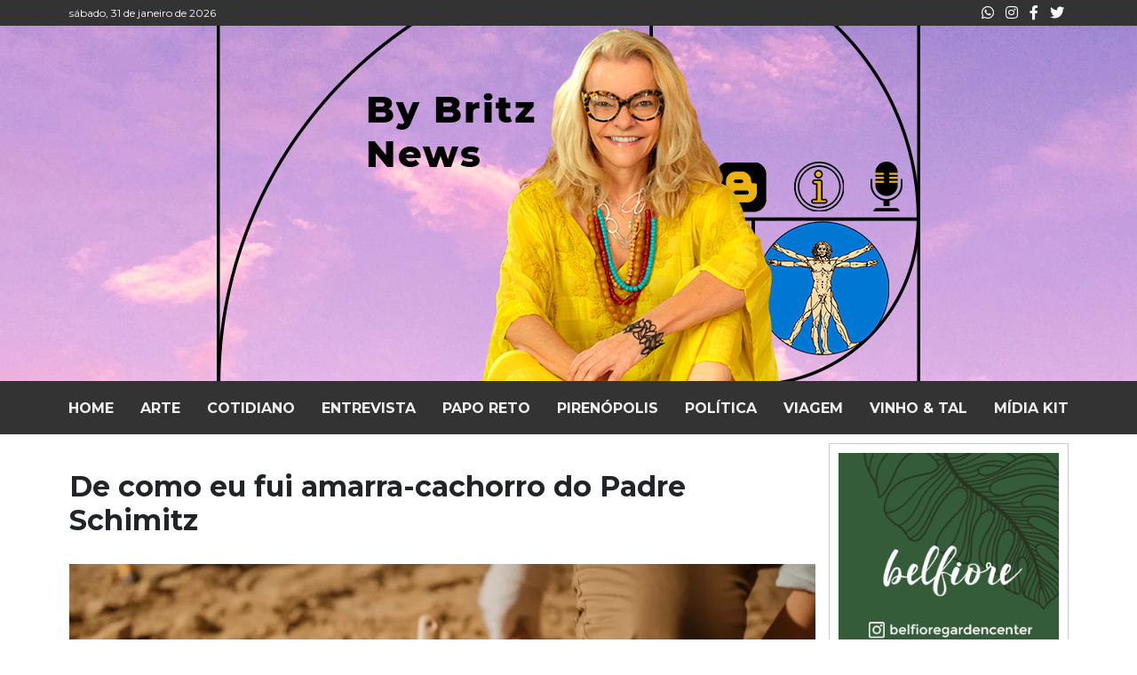

--- FILE ---
content_type: text/html; charset=UTF-8
request_url: https://bybritznews.com.br/de-como-eu-fui-amarra-cachorro-do-padre-schimitz/
body_size: 14947
content:
<!DOCTYPE html>
<html lang="pt-br">
	<head>
		<meta name="viewport" content="width=device-width, initial-scale=1, shrink-to-fit=no">
		<meta charset="UTF-8">
		<title>De como eu fui amarra-cachorro do Padre Schimitz &#8211; By Britz News</title>
<meta name='robots' content='max-image-preview:large' />
	<style>img:is([sizes="auto" i], [sizes^="auto," i]) { contain-intrinsic-size: 3000px 1500px }</style>
	<link rel='dns-prefetch' href='//code.jquery.com' />
<link rel='dns-prefetch' href='//cdn.jsdelivr.net' />
<link rel='dns-prefetch' href='//www.googletagmanager.com' />
<link rel='dns-prefetch' href='//stats.wp.com' />
<link rel='dns-prefetch' href='//fonts.googleapis.com' />
<link rel='dns-prefetch' href='//cdnjs.cloudflare.com' />
<link rel='dns-prefetch' href='//jetpack.wordpress.com' />
<link rel='dns-prefetch' href='//s0.wp.com' />
<link rel='dns-prefetch' href='//public-api.wordpress.com' />
<link rel='dns-prefetch' href='//0.gravatar.com' />
<link rel='dns-prefetch' href='//1.gravatar.com' />
<link rel='dns-prefetch' href='//2.gravatar.com' />
<link rel='dns-prefetch' href='//widgets.wp.com' />
<link rel='preconnect' href='//i0.wp.com' />
<link rel='preconnect' href='//c0.wp.com' />
<link rel="alternate" type="application/rss+xml" title="Feed de comentários para By Britz News &raquo; De como eu fui amarra-cachorro do Padre Schimitz" href="https://bybritznews.com.br/de-como-eu-fui-amarra-cachorro-do-padre-schimitz/feed/" />
<meta property="og:title" content="De como eu fui amarra-cachorro do Padre Schimitz"/><meta property="og:type" content="article"/><meta property="og:url" content="https://bybritznews.com.br/de-como-eu-fui-amarra-cachorro-do-padre-schimitz/"/><meta property="og:site_name" content="By Britz News"/><meta property="og:image" content="https://i0.wp.com/bybritznews.com.br/wp-content/uploads/2023/07/padre.jpg?fit=300%2C214&amp;ssl=1"/>

<link rel='stylesheet' id='jetpack_related-posts-css' href='https://c0.wp.com/p/jetpack/15.2/modules/related-posts/related-posts.css' type='text/css' media='all' />
<style id='classic-theme-styles-inline-css' type='text/css'>
/*! This file is auto-generated */
.wp-block-button__link{color:#fff;background-color:#32373c;border-radius:9999px;box-shadow:none;text-decoration:none;padding:calc(.667em + 2px) calc(1.333em + 2px);font-size:1.125em}.wp-block-file__button{background:#32373c;color:#fff;text-decoration:none}
</style>
<link rel='stylesheet' id='mediaelement-css' href='https://c0.wp.com/c/6.8.3/wp-includes/js/mediaelement/mediaelementplayer-legacy.min.css' type='text/css' media='all' />
<link rel='stylesheet' id='wp-mediaelement-css' href='https://c0.wp.com/c/6.8.3/wp-includes/js/mediaelement/wp-mediaelement.min.css' type='text/css' media='all' />
<style id='jetpack-sharing-buttons-style-inline-css' type='text/css'>
.jetpack-sharing-buttons__services-list{display:flex;flex-direction:row;flex-wrap:wrap;gap:0;list-style-type:none;margin:5px;padding:0}.jetpack-sharing-buttons__services-list.has-small-icon-size{font-size:12px}.jetpack-sharing-buttons__services-list.has-normal-icon-size{font-size:16px}.jetpack-sharing-buttons__services-list.has-large-icon-size{font-size:24px}.jetpack-sharing-buttons__services-list.has-huge-icon-size{font-size:36px}@media print{.jetpack-sharing-buttons__services-list{display:none!important}}.editor-styles-wrapper .wp-block-jetpack-sharing-buttons{gap:0;padding-inline-start:0}ul.jetpack-sharing-buttons__services-list.has-background{padding:1.25em 2.375em}
</style>
<style id='global-styles-inline-css' type='text/css'>
:root{--wp--preset--aspect-ratio--square: 1;--wp--preset--aspect-ratio--4-3: 4/3;--wp--preset--aspect-ratio--3-4: 3/4;--wp--preset--aspect-ratio--3-2: 3/2;--wp--preset--aspect-ratio--2-3: 2/3;--wp--preset--aspect-ratio--16-9: 16/9;--wp--preset--aspect-ratio--9-16: 9/16;--wp--preset--color--black: #000000;--wp--preset--color--cyan-bluish-gray: #abb8c3;--wp--preset--color--white: #ffffff;--wp--preset--color--pale-pink: #f78da7;--wp--preset--color--vivid-red: #cf2e2e;--wp--preset--color--luminous-vivid-orange: #ff6900;--wp--preset--color--luminous-vivid-amber: #fcb900;--wp--preset--color--light-green-cyan: #7bdcb5;--wp--preset--color--vivid-green-cyan: #00d084;--wp--preset--color--pale-cyan-blue: #8ed1fc;--wp--preset--color--vivid-cyan-blue: #0693e3;--wp--preset--color--vivid-purple: #9b51e0;--wp--preset--gradient--vivid-cyan-blue-to-vivid-purple: linear-gradient(135deg,rgba(6,147,227,1) 0%,rgb(155,81,224) 100%);--wp--preset--gradient--light-green-cyan-to-vivid-green-cyan: linear-gradient(135deg,rgb(122,220,180) 0%,rgb(0,208,130) 100%);--wp--preset--gradient--luminous-vivid-amber-to-luminous-vivid-orange: linear-gradient(135deg,rgba(252,185,0,1) 0%,rgba(255,105,0,1) 100%);--wp--preset--gradient--luminous-vivid-orange-to-vivid-red: linear-gradient(135deg,rgba(255,105,0,1) 0%,rgb(207,46,46) 100%);--wp--preset--gradient--very-light-gray-to-cyan-bluish-gray: linear-gradient(135deg,rgb(238,238,238) 0%,rgb(169,184,195) 100%);--wp--preset--gradient--cool-to-warm-spectrum: linear-gradient(135deg,rgb(74,234,220) 0%,rgb(151,120,209) 20%,rgb(207,42,186) 40%,rgb(238,44,130) 60%,rgb(251,105,98) 80%,rgb(254,248,76) 100%);--wp--preset--gradient--blush-light-purple: linear-gradient(135deg,rgb(255,206,236) 0%,rgb(152,150,240) 100%);--wp--preset--gradient--blush-bordeaux: linear-gradient(135deg,rgb(254,205,165) 0%,rgb(254,45,45) 50%,rgb(107,0,62) 100%);--wp--preset--gradient--luminous-dusk: linear-gradient(135deg,rgb(255,203,112) 0%,rgb(199,81,192) 50%,rgb(65,88,208) 100%);--wp--preset--gradient--pale-ocean: linear-gradient(135deg,rgb(255,245,203) 0%,rgb(182,227,212) 50%,rgb(51,167,181) 100%);--wp--preset--gradient--electric-grass: linear-gradient(135deg,rgb(202,248,128) 0%,rgb(113,206,126) 100%);--wp--preset--gradient--midnight: linear-gradient(135deg,rgb(2,3,129) 0%,rgb(40,116,252) 100%);--wp--preset--font-size--small: 13px;--wp--preset--font-size--medium: 20px;--wp--preset--font-size--large: 36px;--wp--preset--font-size--x-large: 42px;--wp--preset--spacing--20: 0.44rem;--wp--preset--spacing--30: 0.67rem;--wp--preset--spacing--40: 1rem;--wp--preset--spacing--50: 1.5rem;--wp--preset--spacing--60: 2.25rem;--wp--preset--spacing--70: 3.38rem;--wp--preset--spacing--80: 5.06rem;--wp--preset--shadow--natural: 6px 6px 9px rgba(0, 0, 0, 0.2);--wp--preset--shadow--deep: 12px 12px 50px rgba(0, 0, 0, 0.4);--wp--preset--shadow--sharp: 6px 6px 0px rgba(0, 0, 0, 0.2);--wp--preset--shadow--outlined: 6px 6px 0px -3px rgba(255, 255, 255, 1), 6px 6px rgba(0, 0, 0, 1);--wp--preset--shadow--crisp: 6px 6px 0px rgba(0, 0, 0, 1);}:where(.is-layout-flex){gap: 0.5em;}:where(.is-layout-grid){gap: 0.5em;}body .is-layout-flex{display: flex;}.is-layout-flex{flex-wrap: wrap;align-items: center;}.is-layout-flex > :is(*, div){margin: 0;}body .is-layout-grid{display: grid;}.is-layout-grid > :is(*, div){margin: 0;}:where(.wp-block-columns.is-layout-flex){gap: 2em;}:where(.wp-block-columns.is-layout-grid){gap: 2em;}:where(.wp-block-post-template.is-layout-flex){gap: 1.25em;}:where(.wp-block-post-template.is-layout-grid){gap: 1.25em;}.has-black-color{color: var(--wp--preset--color--black) !important;}.has-cyan-bluish-gray-color{color: var(--wp--preset--color--cyan-bluish-gray) !important;}.has-white-color{color: var(--wp--preset--color--white) !important;}.has-pale-pink-color{color: var(--wp--preset--color--pale-pink) !important;}.has-vivid-red-color{color: var(--wp--preset--color--vivid-red) !important;}.has-luminous-vivid-orange-color{color: var(--wp--preset--color--luminous-vivid-orange) !important;}.has-luminous-vivid-amber-color{color: var(--wp--preset--color--luminous-vivid-amber) !important;}.has-light-green-cyan-color{color: var(--wp--preset--color--light-green-cyan) !important;}.has-vivid-green-cyan-color{color: var(--wp--preset--color--vivid-green-cyan) !important;}.has-pale-cyan-blue-color{color: var(--wp--preset--color--pale-cyan-blue) !important;}.has-vivid-cyan-blue-color{color: var(--wp--preset--color--vivid-cyan-blue) !important;}.has-vivid-purple-color{color: var(--wp--preset--color--vivid-purple) !important;}.has-black-background-color{background-color: var(--wp--preset--color--black) !important;}.has-cyan-bluish-gray-background-color{background-color: var(--wp--preset--color--cyan-bluish-gray) !important;}.has-white-background-color{background-color: var(--wp--preset--color--white) !important;}.has-pale-pink-background-color{background-color: var(--wp--preset--color--pale-pink) !important;}.has-vivid-red-background-color{background-color: var(--wp--preset--color--vivid-red) !important;}.has-luminous-vivid-orange-background-color{background-color: var(--wp--preset--color--luminous-vivid-orange) !important;}.has-luminous-vivid-amber-background-color{background-color: var(--wp--preset--color--luminous-vivid-amber) !important;}.has-light-green-cyan-background-color{background-color: var(--wp--preset--color--light-green-cyan) !important;}.has-vivid-green-cyan-background-color{background-color: var(--wp--preset--color--vivid-green-cyan) !important;}.has-pale-cyan-blue-background-color{background-color: var(--wp--preset--color--pale-cyan-blue) !important;}.has-vivid-cyan-blue-background-color{background-color: var(--wp--preset--color--vivid-cyan-blue) !important;}.has-vivid-purple-background-color{background-color: var(--wp--preset--color--vivid-purple) !important;}.has-black-border-color{border-color: var(--wp--preset--color--black) !important;}.has-cyan-bluish-gray-border-color{border-color: var(--wp--preset--color--cyan-bluish-gray) !important;}.has-white-border-color{border-color: var(--wp--preset--color--white) !important;}.has-pale-pink-border-color{border-color: var(--wp--preset--color--pale-pink) !important;}.has-vivid-red-border-color{border-color: var(--wp--preset--color--vivid-red) !important;}.has-luminous-vivid-orange-border-color{border-color: var(--wp--preset--color--luminous-vivid-orange) !important;}.has-luminous-vivid-amber-border-color{border-color: var(--wp--preset--color--luminous-vivid-amber) !important;}.has-light-green-cyan-border-color{border-color: var(--wp--preset--color--light-green-cyan) !important;}.has-vivid-green-cyan-border-color{border-color: var(--wp--preset--color--vivid-green-cyan) !important;}.has-pale-cyan-blue-border-color{border-color: var(--wp--preset--color--pale-cyan-blue) !important;}.has-vivid-cyan-blue-border-color{border-color: var(--wp--preset--color--vivid-cyan-blue) !important;}.has-vivid-purple-border-color{border-color: var(--wp--preset--color--vivid-purple) !important;}.has-vivid-cyan-blue-to-vivid-purple-gradient-background{background: var(--wp--preset--gradient--vivid-cyan-blue-to-vivid-purple) !important;}.has-light-green-cyan-to-vivid-green-cyan-gradient-background{background: var(--wp--preset--gradient--light-green-cyan-to-vivid-green-cyan) !important;}.has-luminous-vivid-amber-to-luminous-vivid-orange-gradient-background{background: var(--wp--preset--gradient--luminous-vivid-amber-to-luminous-vivid-orange) !important;}.has-luminous-vivid-orange-to-vivid-red-gradient-background{background: var(--wp--preset--gradient--luminous-vivid-orange-to-vivid-red) !important;}.has-very-light-gray-to-cyan-bluish-gray-gradient-background{background: var(--wp--preset--gradient--very-light-gray-to-cyan-bluish-gray) !important;}.has-cool-to-warm-spectrum-gradient-background{background: var(--wp--preset--gradient--cool-to-warm-spectrum) !important;}.has-blush-light-purple-gradient-background{background: var(--wp--preset--gradient--blush-light-purple) !important;}.has-blush-bordeaux-gradient-background{background: var(--wp--preset--gradient--blush-bordeaux) !important;}.has-luminous-dusk-gradient-background{background: var(--wp--preset--gradient--luminous-dusk) !important;}.has-pale-ocean-gradient-background{background: var(--wp--preset--gradient--pale-ocean) !important;}.has-electric-grass-gradient-background{background: var(--wp--preset--gradient--electric-grass) !important;}.has-midnight-gradient-background{background: var(--wp--preset--gradient--midnight) !important;}.has-small-font-size{font-size: var(--wp--preset--font-size--small) !important;}.has-medium-font-size{font-size: var(--wp--preset--font-size--medium) !important;}.has-large-font-size{font-size: var(--wp--preset--font-size--large) !important;}.has-x-large-font-size{font-size: var(--wp--preset--font-size--x-large) !important;}
:where(.wp-block-post-template.is-layout-flex){gap: 1.25em;}:where(.wp-block-post-template.is-layout-grid){gap: 1.25em;}
:where(.wp-block-columns.is-layout-flex){gap: 2em;}:where(.wp-block-columns.is-layout-grid){gap: 2em;}
:root :where(.wp-block-pullquote){font-size: 1.5em;line-height: 1.6;}
</style>
<link rel='stylesheet' id='contact-form-7-css' href='https://bybritznews.com.br/wp-content/plugins/contact-form-7/includes/css/styles.css?ver=6.1.4' type='text/css' media='all' />
<link rel='stylesheet' id='fonts-google-css' href='https://fonts.googleapis.com/css2?family=Montserrat%3Awght%40400%3B600%3B700%3B800&#038;display=swap&#038;ver=6.8.3' type='text/css' media='all' />
<link rel='stylesheet' id='bootstrap-css-css' href='https://cdn.jsdelivr.net/npm/bootstrap@5.0.0-beta3/dist/css/bootstrap.min.css?ver=6.8.3' type='text/css' media='all' />
<link rel='stylesheet' id='fontawesome-css' href='https://cdnjs.cloudflare.com/ajax/libs/font-awesome/5.15.4/css/all.min.css?ver=6.8.3' type='text/css' media='all' />
<link rel='stylesheet' id='estilos-da-css' href='https://bybritznews.com.br/wp-content/themes/bybritz/assets/css/estilos.css?ver=6.8.3' type='text/css' media='all' />
<link rel='stylesheet' id='pscrollbar-css' href='https://bybritznews.com.br/wp-content/plugins/quadmenu/assets/frontend/pscrollbar/perfect-scrollbar.min.css?ver=3.3.2' type='text/css' media='all' />
<link rel='stylesheet' id='owlcarousel-css' href='https://bybritznews.com.br/wp-content/plugins/quadmenu/assets/frontend/owlcarousel/owl.carousel.min.css?ver=3.3.2' type='text/css' media='all' />
<link rel='stylesheet' id='quadmenu-normalize-css' href='https://bybritznews.com.br/wp-content/plugins/quadmenu/assets/frontend/css/quadmenu-normalize.css?ver=3.3.2' type='text/css' media='all' />
<link rel='stylesheet' id='quadmenu-widgets-css' href='https://bybritznews.com.br/wp-content/uploads/bybritz/quadmenu-widgets.css?ver=1764724611' type='text/css' media='all' />
<link rel='stylesheet' id='quadmenu-css' href='https://bybritznews.com.br/wp-content/plugins/quadmenu/build/frontend/style.css?ver=3.3.2' type='text/css' media='all' />
<link rel='stylesheet' id='quadmenu-locations-css' href='https://bybritznews.com.br/wp-content/uploads/bybritz/quadmenu-locations.css?ver=1764724611' type='text/css' media='all' />
<link rel='stylesheet' id='dashicons-css' href='https://c0.wp.com/c/6.8.3/wp-includes/css/dashicons.min.css' type='text/css' media='all' />
<link rel='stylesheet' id='wp-pagenavi-css' href='https://bybritznews.com.br/wp-content/plugins/wp-pagenavi/pagenavi-css.css?ver=2.70' type='text/css' media='all' />
<link rel='stylesheet' id='open-sans-css' href='https://fonts.googleapis.com/css?family=Open+Sans%3A300italic%2C400italic%2C600italic%2C300%2C400%2C600&#038;subset=latin%2Clatin-ext&#038;display=fallback&#038;ver=6.8.3' type='text/css' media='all' />
<link rel='stylesheet' id='jetpack_likes-css' href='https://c0.wp.com/p/jetpack/15.2/modules/likes/style.css' type='text/css' media='all' />
<link rel='stylesheet' id='redux-google-fonts-quadmenu_bybritz-css' href='https://fonts.googleapis.com/css?family=Montserrat%3A700&#038;ver=1639542942' type='text/css' media='all' />
<script type="text/javascript" id="jetpack_related-posts-js-extra">
/* <![CDATA[ */
var related_posts_js_options = {"post_heading":"h4"};
/* ]]> */
</script>
<script type="text/javascript" src="https://c0.wp.com/p/jetpack/15.2/_inc/build/related-posts/related-posts.min.js" id="jetpack_related-posts-js"></script>
<script type="text/javascript" src="https://code.jquery.com/jquery-2.2.4.min.js?ver=6.8.3" id="jquery2-js"></script>
<script type="text/javascript" src="https://bybritznews.com.br/wp-content/themes/bybritz/assets/js/jquery.mask.min.js?ver=6.8.3" id="mask-input-js"></script>
<script type="text/javascript" src="https://cdn.jsdelivr.net/npm/bootstrap@5.0.0-beta3/dist/js/bootstrap.bundle.min.js?ver=6.8.3" id="bootstrap-js-js"></script>
<script type="text/javascript" src="https://c0.wp.com/c/6.8.3/wp-includes/js/jquery/jquery.min.js" id="jquery-core-js"></script>
<script type="text/javascript" src="https://c0.wp.com/c/6.8.3/wp-includes/js/jquery/jquery-migrate.min.js" id="jquery-migrate-js"></script>

<!-- Snippet da etiqueta do Google (gtag.js) adicionado pelo Site Kit -->
<!-- Snippet do Google Análises adicionado pelo Site Kit -->
<script type="text/javascript" src="https://www.googletagmanager.com/gtag/js?id=GT-T5MR7JW" id="google_gtagjs-js" async></script>
<script type="text/javascript" id="google_gtagjs-js-after">
/* <![CDATA[ */
window.dataLayer = window.dataLayer || [];function gtag(){dataLayer.push(arguments);}
gtag("set","linker",{"domains":["bybritznews.com.br"]});
gtag("js", new Date());
gtag("set", "developer_id.dZTNiMT", true);
gtag("config", "GT-T5MR7JW");
/* ]]> */
</script>
<link rel="https://api.w.org/" href="https://bybritznews.com.br/wp-json/" /><link rel="alternate" title="JSON" type="application/json" href="https://bybritznews.com.br/wp-json/wp/v2/posts/5986" /><link rel="EditURI" type="application/rsd+xml" title="RSD" href="https://bybritznews.com.br/xmlrpc.php?rsd" />
<link rel="canonical" href="https://bybritznews.com.br/de-como-eu-fui-amarra-cachorro-do-padre-schimitz/" />
<link rel='shortlink' href='https://bybritznews.com.br/?p=5986' />
<meta name="generator" content="Site Kit by Google 1.167.0" />	<style>img#wpstats{display:none}</style>
		<link rel="shortcut icon" type="image/png" href="https://bybritznews.com.br/wp-content/themes/bybritz/src/img/favicon.png" />
	<meta name="viewport" content="width=device-width, initial-scale=1.0">

	
<!-- Jetpack Open Graph Tags -->
<meta property="og:type" content="article" />
<meta property="og:title" content="De como eu fui amarra-cachorro do Padre Schimitz" />
<meta property="og:url" content="https://bybritznews.com.br/de-como-eu-fui-amarra-cachorro-do-padre-schimitz/" />
<meta property="og:description" content="&nbsp; Marcio Fernandes &#8211; Você ficar à toa, sem fazer nada, é espetáculo pra memória. Aqui no Beco do Sapo, o único serviço que eu tinha era pajear o sol que inexoravelmente se punha a Oeste.…" />
<meta property="article:published_time" content="2023-07-31T12:13:52+00:00" />
<meta property="article:modified_time" content="2023-07-31T12:34:57+00:00" />
<meta property="og:site_name" content="By Britz News" />
<meta property="og:image" content="https://i0.wp.com/bybritznews.com.br/wp-content/uploads/2023/07/padre.jpg?fit=703%2C502&#038;ssl=1" />
<meta property="og:image:width" content="703" />
<meta property="og:image:height" content="502" />
<meta property="og:image:alt" content="" />
<meta property="og:locale" content="pt_BR" />
<meta name="twitter:text:title" content="De como eu fui amarra-cachorro do Padre Schimitz" />
<meta name="twitter:image" content="https://i0.wp.com/bybritznews.com.br/wp-content/uploads/2023/07/padre.jpg?fit=703%2C502&#038;ssl=1&#038;w=640" />
<meta name="twitter:card" content="summary_large_image" />

<!-- End Jetpack Open Graph Tags -->
		<link rel="preconnect" href="https://fonts.gstatic.com">
	</head>
	<body>

	<div class="topbar">
		<div class="container  d-flex justify-content-between py-1 align-items-center">
			<div class="data">
				sábado, 31 de janeiro de 2026			</div>

			<div class="redessociais">
				<a href="https://wa.me/5562999734246" target="_blank"><i class="fab fa-whatsapp"></i></a>
				<a href="https://instagram.com/bybritznews" target="_blank"><i class="fab fa-instagram"></i></a>
				<a href="https://www.facebook.com/britz.lopes" target="_blank"><i class="fab fa-facebook-f"></i></a>
				<a href="https://www.twitter.com/britzlopes" target="_blank"><i class="fab fa-twitter"></i></a>
			</div>
		</div>
	</div>
	<header>
		<div class="logo text-center w-100 ps-3">
			
				<img src="https://bybritznews.com.br/wp-content/themes/bybritz/assets/img/britz.png">
			
		</div>
	</header>
		
<nav id="quadmenu" class="quadmenu-default_theme quadmenu-v3.3.2 quadmenu-align-center quadmenu-divider-hide quadmenu-carets-show quadmenu-background-color quadmenu-mobile-shadow-show quadmenu-dropdown-shadow-show quadmenu-offcanvas-right quadmenu-hover-ripple" data-theme="default_theme" data-template="offcanvas" data-unwrap="0" data-width="0" data-selector="" data-breakpoint="768" data-sticky="0" data-sticky-offset="0">
	<div class="quadmenu-container">
	<div class="quadmenu-navbar-header">
		<button type="button" class="quadmenu-navbar-toggle collapsed" data-quadmenu="collapse" data-target="#quadmenu_0" aria-expanded="false" aria-controls="quadmenu">
	<span class="icon-bar-container">
	<span class="icon-bar icon-bar-top"></span>
	<span class="icon-bar icon-bar-middle"></span>
	<span class="icon-bar icon-bar-bottom"></span>
	</span>
</button>			</div>
	<div id="quadmenu_0" class="navbar-offcanvas">
				<ul class="quadmenu-navbar-nav"><li id="menu-item-37" class="quadmenu-item-37 quadmenu-item quadmenu-item-object-custom quadmenu-item-home quadmenu-item-type-default quadmenu-item-level-0 quadmenu-has-title quadmenu-has-link quadmenu-has-background quadmenu-dropdown-right">				<a  href="https://bybritznews.com.br">
			<span class="quadmenu-item-content">
																	<span class="quadmenu-text  hover t_1000">Home</span>
																	</span>
		</a>
				</li><li id="menu-item-102" class="quadmenu-item-102 quadmenu-item quadmenu-item-type-taxonomy quadmenu-item-object-category quadmenu-item-type-default quadmenu-item-level-0 quadmenu-has-title quadmenu-has-link quadmenu-has-background quadmenu-dropdown-right">				<a  href="https://bybritznews.com.br/category/arte/">
			<span class="quadmenu-item-content">
																	<span class="quadmenu-text  hover t_1000">Arte</span>
																	</span>
		</a>
				</li><li id="menu-item-103" class="quadmenu-item-103 quadmenu-item quadmenu-item-type-taxonomy quadmenu-item-object-category current-post-ancestor current-menu-parent current-post-parent quadmenu-item-type-default quadmenu-item-level-0 quadmenu-has-title quadmenu-has-link quadmenu-has-background quadmenu-dropdown-right">				<a  href="https://bybritznews.com.br/category/cotidiano/">
			<span class="quadmenu-item-content">
																	<span class="quadmenu-text  hover t_1000">Cotidiano</span>
																	</span>
		</a>
				</li><li id="menu-item-104" class="quadmenu-item-104 quadmenu-item quadmenu-item-type-taxonomy quadmenu-item-object-category quadmenu-item-type-default quadmenu-item-level-0 quadmenu-has-title quadmenu-has-link quadmenu-has-background quadmenu-dropdown-right">				<a  href="https://bybritznews.com.br/category/entrevista/">
			<span class="quadmenu-item-content">
																	<span class="quadmenu-text  hover t_1000">Entrevista</span>
																	</span>
		</a>
				</li><li id="menu-item-105" class="quadmenu-item-105 quadmenu-item quadmenu-item-type-taxonomy quadmenu-item-object-category quadmenu-item-type-default quadmenu-item-level-0 quadmenu-has-title quadmenu-has-link quadmenu-has-background quadmenu-dropdown-right">				<a  href="https://bybritznews.com.br/category/papo-reto/">
			<span class="quadmenu-item-content">
																	<span class="quadmenu-text  hover t_1000">Papo Reto</span>
																	</span>
		</a>
				</li><li id="menu-item-164" class="quadmenu-item-164 quadmenu-item quadmenu-item-type-taxonomy quadmenu-item-object-category quadmenu-item-type-default quadmenu-item-level-0 quadmenu-has-title quadmenu-has-link quadmenu-has-background quadmenu-dropdown-right">				<a  href="https://bybritznews.com.br/category/pirenopolis/">
			<span class="quadmenu-item-content">
																	<span class="quadmenu-text  hover t_1000">Pirenópolis</span>
																	</span>
		</a>
				</li><li id="menu-item-106" class="quadmenu-item-106 quadmenu-item quadmenu-item-type-taxonomy quadmenu-item-object-category quadmenu-item-type-default quadmenu-item-level-0 quadmenu-has-title quadmenu-has-link quadmenu-has-background quadmenu-dropdown-right">				<a  href="https://bybritznews.com.br/category/politica/">
			<span class="quadmenu-item-content">
																	<span class="quadmenu-text  hover t_1000">Política</span>
																	</span>
		</a>
				</li><li id="menu-item-107" class="quadmenu-item-107 quadmenu-item quadmenu-item-type-taxonomy quadmenu-item-object-category quadmenu-item-type-default quadmenu-item-level-0 quadmenu-has-title quadmenu-has-link quadmenu-has-background quadmenu-dropdown-right">				<a  href="https://bybritznews.com.br/category/viagem/">
			<span class="quadmenu-item-content">
																	<span class="quadmenu-text  hover t_1000">Viagem</span>
																	</span>
		</a>
				</li><li id="menu-item-108" class="quadmenu-item-108 quadmenu-item quadmenu-item-type-taxonomy quadmenu-item-object-category quadmenu-item-type-default quadmenu-item-level-0 quadmenu-has-title quadmenu-has-link quadmenu-has-background quadmenu-dropdown-right">				<a  href="https://bybritznews.com.br/category/vinho-tal/">
			<span class="quadmenu-item-content">
																	<span class="quadmenu-text  hover t_1000">Vinho &amp; Tal</span>
																	</span>
		</a>
				</li><li id="menu-item-626" class="quadmenu-item-626 quadmenu-item quadmenu-item-object-custom quadmenu-item-type-default quadmenu-item-level-0 quadmenu-has-title quadmenu-has-link quadmenu-has-background quadmenu-dropdown-right">				<a  href="https://bybritznews.com.br/wp-content/uploads/2024/12/2025_by_britz_news_tabela_precos.pdf">
			<span class="quadmenu-item-content">
																	<span class="quadmenu-text  hover t_1000">Mídia Kit</span>
																	</span>
		</a>
				</li></ul>	</div>
	</div>
</nav>
<div class="container">
	
    <div class="row">
        <main class="col-lg-9 col-md-9 col-sm-12">
            <article class="single_article">
                <h1 class="mb-5">De como eu fui amarra-cachorro do Padre Schimitz</h1>
                <div class="content mt-5"><p><img data-recalc-dims="1" fetchpriority="high" decoding="async" class="alignnone size-full wp-image-5987" src="https://i0.wp.com/bybritznews.com.br/wp-content/uploads/2023/07/arqueologia.webp?resize=843%2C474&#038;ssl=1" alt="" width="843" height="474" srcset="https://i0.wp.com/bybritznews.com.br/wp-content/uploads/2023/07/arqueologia.webp?w=843&amp;ssl=1 843w, https://i0.wp.com/bybritznews.com.br/wp-content/uploads/2023/07/arqueologia.webp?resize=300%2C169&amp;ssl=1 300w, https://i0.wp.com/bybritznews.com.br/wp-content/uploads/2023/07/arqueologia.webp?resize=768%2C432&amp;ssl=1 768w" sizes="(max-width: 843px) 100vw, 843px" /></p>
<p>&nbsp;</p>
<p>Marcio Fernandes &#8211; Você ficar à toa, sem fazer nada, é espetáculo pra memória. Aqui no Beco do Sapo, o único serviço que eu tinha era pajear o sol que inexoravelmente se punha a Oeste. A lua sobe no céu se encaminhando para ser superlua amanhã, dia em que ocorrerá o perigeu, ponto mais próximo que sua órbita atinge em relação à terra. Aqui se chama Beco do Sapo, pois está a 200 metros do Rio das Almas, em Pirenópolis. Todo dia, na boca da noite, tem coaxar de sapos e rãs!</p>
<p>&nbsp;</p>
<p>Não é que veio à memória julho de 1981? Há 42 anos eu estava em um lugar chamado Palestina, em interior famélico, rude e atrasado de Goiás. Dava uma tristeza observar a vida do caboclo naquele sertão em casas de pau a pique, cheio de solidão e lombriga solitária. Eu era ligado à obra do Darcy Ribeiro e super brizolista. Eles tinham sido anistiados, o Brasil estava se divertindo muito com a liberdade e meu cabelo era grande!</p>
<p>&nbsp;</p>
<p>Foi minha primeira experiência em atividade de campo do Instituto Goiano de Pré-História e Arqueologia &#8211; IGPA da PUC. Eu tinha bolsa de trabalho do CNPq como auxiliar de pesquisa. Em outras palavras, o grau mais baixo de amarra-cachorro em uma instituição científica!</p>
<p>&nbsp;</p>
<p>Hoje eu me lembro da história todo prosa por ter trabalhado com o padre Pedro Inácio Schimitz, 93 anos, de longe um dos grandes arqueólogos da antropologia universal. Na época, Padre Schimitz já tinha livre-docência e seguia procedimento de jesuíta muito rigoroso.</p>
<p>&nbsp;</p>
<p>Com ele era sistema alemão de disciplina e não havia mais ou menos de brasileiro! Caraca, eu tinha 18 anos! Achava que era aplicado; gostava do que estava fazendo.  Na realidade, foram duas semanas de muito aprendizado e sofrimento na mão do padre.</p>
<p>&nbsp;</p>
<p>Até chegar ao sítio arqueológico eu era amarra-cachorro direto do professor Altair Sales Barbosa. Só que o Padre Schimitz, pela Universidade Vale dos Sinos, liderava as pesquisas arqueológicas de habitantes originais do Cerrado em sítio basicamente cerâmico, provavelmente caiapó, nação extinta em Goiás. Então, o Altair era o segundo na hierarquia da expedição arqueológica.</p>
<p>&nbsp;</p>
<p>A descoberta foi feita depois que um sitiante arou o terreno para plantar arroz de sequeiro. O lugar era lindo, com uns paredões de rocha bastante imponentes. Parte do sítio arqueológico estava muito revirado. Isto significava que era preciso fazer limpeza grande na região seca de Cerrado tipo saroba e este era meu serviço.</p>
<p>&nbsp;</p>
<p>Nós demoramos mais de 10 horas para andar 300 quilômetros em estrada precária. Na travessia das pontes de madeira, bem temerárias, só ficavam os motoristas dos dois Toyotas Bandeirante. Logo na chegada, depois de montar acampamento, Padre Schimitz rezou um terço expressivo para todo mundo e ali eu senti que a minha vida iria piorar muito.</p>
<p>&nbsp;</p>
<p>A limpeza do sítio arqueológico era um serviço que não tinha fim. Eu limpava o ambiente para a equipe de quatro arqueólogos iniciar a escavação. Limpava de novo para que fossem recolhidos os materiais cerâmico e lítico descobertos. Depois ainda tinha de peneirar o material. Tomar banho no rio de água gelada e dormir em barraca. Frio de noite! Serviço pesado!</p>
<p>&nbsp;</p>
<p><img data-recalc-dims="1" decoding="async" class="alignnone size-full wp-image-5989" src="https://i0.wp.com/bybritznews.com.br/wp-content/uploads/2023/07/padre.jpg?resize=703%2C502&#038;ssl=1" alt="" width="703" height="502" srcset="https://i0.wp.com/bybritznews.com.br/wp-content/uploads/2023/07/padre.jpg?w=703&amp;ssl=1 703w, https://i0.wp.com/bybritznews.com.br/wp-content/uploads/2023/07/padre.jpg?resize=300%2C214&amp;ssl=1 300w" sizes="(max-width: 703px) 100vw, 703px" /></p>
<p>&nbsp;</p>
<p>Eu só na dedicação expressiva, sob sol muito quente, e nada do trabalho de gari de sítio arqueológico chegar próximo do mínimo exigido por Padre Schimitz. Uma hora, o jesuíta de origem alemã dizia que meu serviço estava lento. Se eu acelerasse levantava poeira demais. Tomava dura o tempo todo! Eu era protegido do Altair, tinha passado em primeiro lugar no concurso do CNPq, mas ele podia fazer nada. O manda-chuva era o Padre Schimitz.</p>
<p>&nbsp;</p>
<p>Por outro lado, eu e o padre nos entendemos no critério alimentação. No acampamento, a comida era farturenta, tinha Ovomaltine no café da manhã, estrutura grande de embutido que ele trouxe do Rio Grande do Sul, muita bolacha com recheio de chocolate e chá. O padre bebia chá o tempo todo e entrei na onda mesmo, tentando agradar o religioso católico, mas nada de obter a verdadeira bênção. Foi só carraspana.</p>
<p>&nbsp;</p>
<p>Não sei exatamente o que houve, o fato é que o próprio Padre Schimitz me recomendou para a arqueóloga alemã Irmhild Wüst, de quem era amigo. A Irm, como a gente a chamava, precisava de um auxiliar de pesquisa para desenhar e catalogar os materiais dos índios Bororo por ela escavados no Mato Grosso. Ela tinha alguma coisa de afetuosa, me fez voltar estudar inglês, ler muito de antropologia e ter disciplina intelectual, coisa primordial para a arqueóloga.</p>
<p>&nbsp;</p>
<p>Acabou que ela gostou mesmo de mim, me apresentou ao Jesco von Putkamer e trabalhamos por um ano e meio. Quando ela terminou a tese de mestrado, não me lembro bem, precisava de alguém para fazer a revisão de português, depois que teve um desacordo com o “s” dobrado ao escrever ecossistema. Em seguida, a arqueóloga me contratou para fazer o serviço todo de revisão e isso elevou meu status na Faculdade História. A grande verdade é que minha vida melhorou grande depois que fui super amarra-cachorro do Padre Schimitz!</p>
<p>&nbsp;</p>
<p>Marcio Fernandes é jornalista</p>

<div id='jp-relatedposts' class='jp-relatedposts' >
	<h3 class="jp-relatedposts-headline"><em>Relacionado</em></h3>
</div><div id="author-bio-box" style="background: #f8f8f8; border-top: 2px solid #cccccc; border-bottom: 2px solid #cccccc; color: #333333"><h3><a style="color: #555555;" href="https://bybritznews.com.br/author/" title="Todos os posts por " rel="author"></a></h3><div class="bio-gravatar"><img alt='' src='https://secure.gravatar.com/avatar/?s=70&#038;d=mm&#038;r=g' srcset='https://secure.gravatar.com/avatar/?s=140&#038;d=mm&#038;r=g 2x' class='avatar avatar-70 photo avatar-default' height='70' width='70' /></div><p class="bio-description"></p></div></div>
            </article>

            <div class="footerArticle py-3 px-4 mt-5">
                <div class="d-flex align-items-center pb-3" style="gap: 15px">
                    <img src="https://i0.wp.com/bybritznews.com.br/wp-content/uploads/2021/12/marcio.png?fit=150%2C136&#038;ssl=1" class="rounded-circle mr-3" alt="" width="150" height="150" />                    <div class="infoAuthor">
                        <p class="bio m-0"> Este post foi escrito por: <b>Marcio Fernandes</b></p>
                        <div class="share pt-3">
                            Compartilhe este post: 
                            <a href="https://www.facebook.com/sharer/sharer.php?u=https://bybritznews.com.br/de-como-eu-fui-amarra-cachorro-do-padre-schimitz/"><i class="fab fa-facebook-square"></i></a>
                            <a href="https://twitter.com/share?url=https://bybritznews.com.br/de-como-eu-fui-amarra-cachorro-do-padre-schimitz/"><i class="fab fa-twitter-square"></i></a>
                            <a href="https://api.whatsapp.com/send?text=De como eu fui amarra-cachorro do Padre Schimitz - https://bybritznews.com.br/de-como-eu-fui-amarra-cachorro-do-padre-schimitz/"><i class="fab fa-whatsapp-square"></i></a>
                        </div>
                        <small>As opiniões emitidas nos textos dos colaboradores não refletem necessariamente, a opinião da revista eletrônica.</small>

                    </div>
                </div>
            </div>

            <div class="row">
                	<div id="comments" class="comments-area">
					<h3 class="comments-title">
				1 comentários em "De como eu fui amarra-cachorro do Padre Schimitz"			</h3>
			<ul class="comment-list">
						<li class="comment even thread-even depth-1" id="comment-1084">
				<div id="div-comment-1084" class="comment-body">
				<div class="comment-author vcard">
			<img alt='' src='https://secure.gravatar.com/avatar/bbde88b6d14c7e7fbcbce1f6c9fd24d91cc703376af2e25da369b5d470c4b929?s=50&#038;d=mm&#038;r=g' srcset='https://secure.gravatar.com/avatar/bbde88b6d14c7e7fbcbce1f6c9fd24d91cc703376af2e25da369b5d470c4b929?s=100&#038;d=mm&#038;r=g 2x' class='avatar avatar-50wp-user-avatar wp-user-avatar-50 alignnone photo' height='50' width='50' decoding='async'/>			<cite class="fn">Noemy Faria</cite> <span class="says">disse:</span>		</div>
		
		<div class="comment-meta commentmetadata">
			<a href="https://bybritznews.com.br/de-como-eu-fui-amarra-cachorro-do-padre-schimitz/#comment-1084">31 de julho de 2023 às 20:36</a>		</div>

		<p>Marcinho, vc deu duro mesmo, hem?<br />
Muito bom relembrar e para nós, gostoso de ler. Kkkkk<br />
Acho que vc se enganou na quilometragem ou nas horas andadas. Mas valeu igual❤️</p>
<div class='jetpack-comment-likes-widget-wrapper jetpack-likes-widget-unloaded' id='like-comment-wrapper-202841881-1084-697e92c4b1cbf' data-src='https://widgets.wp.com/likes/#blog_id=202841881&amp;comment_id=1084&amp;origin=bybritznews.com.br&amp;obj_id=202841881-1084-697e92c4b1cbf' data-name='like-comment-frame-202841881-1084-697e92c4b1cbf'>
<div class='likes-widget-placeholder comment-likes-widget-placeholder comment-likes'><span class='loading'>Carregando...</span></div>
<div class='comment-likes-widget jetpack-likes-widget comment-likes'><span class='comment-like-feedback'></span><span class='sd-text-color'></span><a class='sd-link-color'></a></div>
</div>

		<div class="reply"><a rel="nofollow" class="comment-reply-link" href="https://bybritznews.com.br/de-como-eu-fui-amarra-cachorro-do-padre-schimitz/?replytocom=1084#respond" data-commentid="1084" data-postid="5986" data-belowelement="div-comment-1084" data-respondelement="respond" data-replyto="Responder para Noemy Faria" aria-label="Responder para Noemy Faria">Responder</a></div>
				</div>
				</li><!-- #comment-## -->
			</ul>
						
		<div id="respond" class="comment-respond">
			<h3 id="reply-title" class="comment-reply-title">Deixe uma resposta<small><a rel="nofollow" id="cancel-comment-reply-link" href="/de-como-eu-fui-amarra-cachorro-do-padre-schimitz/#respond" style="display:none;">Cancelar resposta</a></small></h3>			<form id="commentform" class="comment-form">
				<iframe
					title="Formulário de comentário"
					src="https://jetpack.wordpress.com/jetpack-comment/?blogid=202841881&#038;postid=5986&#038;comment_registration=0&#038;require_name_email=1&#038;stc_enabled=0&#038;stb_enabled=0&#038;show_avatars=1&#038;avatar_default=mystery&#038;greeting=Deixe+uma+resposta&#038;jetpack_comments_nonce=7d159a9d62&#038;greeting_reply=Deixe+uma+resposta+para+%25s&#038;color_scheme=light&#038;lang=pt_BR&#038;jetpack_version=15.2&#038;iframe_unique_id=1&#038;show_cookie_consent=10&#038;has_cookie_consent=0&#038;is_current_user_subscribed=0&#038;token_key=%3Bnormal%3B&#038;sig=a2e5727d0cc737621b32643b2c9b1837c4e14d3f#parent=https%3A%2F%2Fbybritznews.com.br%2Fde-como-eu-fui-amarra-cachorro-do-padre-schimitz%2F"
											name="jetpack_remote_comment"
						style="width:100%; height: 430px; border:0;"
										class="jetpack_remote_comment"
					id="jetpack_remote_comment"
					sandbox="allow-same-origin allow-top-navigation allow-scripts allow-forms allow-popups"
				>
									</iframe>
									<!--[if !IE]><!-->
					<script>
						document.addEventListener('DOMContentLoaded', function () {
							var commentForms = document.getElementsByClassName('jetpack_remote_comment');
							for (var i = 0; i < commentForms.length; i++) {
								commentForms[i].allowTransparency = false;
								commentForms[i].scrolling = 'no';
							}
						});
					</script>
					<!--<![endif]-->
							</form>
		</div>

		
		<input type="hidden" name="comment_parent" id="comment_parent" value="" />

			</div>            </div>
        </main>
        <aside class="col-sm-12 col-md-3 col-lg-3">

				<div class="publi mb-5">
				<a href="https://www.instagram.com/belfioregardencenter/" target="_blank">
					<img src="https://bybritznews.com.br/wp-content/uploads/2022/04/belfiore.gif" class="img-fluid">
				</a>
			</div>
	
			<div class="publi mb-5">
				<a href="https://www.instagram.com/premierambientes" target="_blank">
					<img src="https://bybritznews.com.br/wp-content/uploads/2025/02/premier.png" class="img-fluid">
				</a>
			</div>
			
			<h1 class="title_widget">Categorias</h1>
			<ul class="lista_cat_widget">
					<li class="cat-item cat-item-8"><a href="https://bybritznews.com.br/category/arte/">Arte</a>
</li>
	<li class="cat-item cat-item-4"><a href="https://bybritznews.com.br/category/cotidiano/">Cotidiano</a>
</li>
	<li class="cat-item cat-item-10"><a href="https://bybritznews.com.br/category/destaques/">Destaques</a>
</li>
	<li class="cat-item cat-item-5"><a href="https://bybritznews.com.br/category/entrevista/">Entrevista</a>
</li>
	<li class="cat-item cat-item-3"><a href="https://bybritznews.com.br/category/papo-reto/">Papo Reto</a>
</li>
	<li class="cat-item cat-item-24"><a href="https://bybritznews.com.br/category/pirenopolis/">Pirenópolis</a>
</li>
	<li class="cat-item cat-item-6"><a href="https://bybritznews.com.br/category/politica/">Política</a>
</li>
	<li class="cat-item cat-item-1"><a href="https://bybritznews.com.br/category/sem-categoria/">Sem categoria</a>
</li>
	<li class="cat-item cat-item-7"><a href="https://bybritznews.com.br/category/viagem/">Viagem</a>
</li>
	<li class="cat-item cat-item-2"><a href="https://bybritznews.com.br/category/vinho-tal/">Vinho &amp; Tal</a>
</li>
			</ul>
		</aside>    </div>
</div>

<footer class="container-fluid section">
	<div class="container text-center">
		<div class="redessociais">
			<a href="https://wa.me/5562999734246" target="_blank"><i class="fab fa-whatsapp"></i></a>
			<a href="https://instagram.com/bybritznews" target="_blank"><i class="fab fa-instagram"></i></a>
			<a href="https://www.facebook.com/britz.lopes" target="_blank"><i class="fab fa-facebook-f"></i></a>
		</div>
		
			By Britz News | 2021 - 2026	</div>
</footer>


<script type="speculationrules">
{"prefetch":[{"source":"document","where":{"and":[{"href_matches":"\/*"},{"not":{"href_matches":["\/wp-*.php","\/wp-admin\/*","\/wp-content\/uploads\/*","\/wp-content\/*","\/wp-content\/plugins\/*","\/wp-content\/themes\/bybritz\/*","\/*\\?(.+)"]}},{"not":{"selector_matches":"a[rel~=\"nofollow\"]"}},{"not":{"selector_matches":".no-prefetch, .no-prefetch a"}}]},"eagerness":"conservative"}]}
</script>
<link rel='stylesheet' id='author-bio-box-styles-css' href='https://bybritznews.com.br/wp-content/plugins/author-bio-box/assets/css/author-bio-box.css?ver=3.4.1' type='text/css' media='all' />
<script type="text/javascript" src="https://c0.wp.com/c/6.8.3/wp-includes/js/dist/hooks.min.js" id="wp-hooks-js"></script>
<script type="text/javascript" src="https://c0.wp.com/c/6.8.3/wp-includes/js/dist/i18n.min.js" id="wp-i18n-js"></script>
<script type="text/javascript" id="wp-i18n-js-after">
/* <![CDATA[ */
wp.i18n.setLocaleData( { 'text direction\u0004ltr': [ 'ltr' ] } );
/* ]]> */
</script>
<script type="text/javascript" src="https://bybritznews.com.br/wp-content/plugins/contact-form-7/includes/swv/js/index.js?ver=6.1.4" id="swv-js"></script>
<script type="text/javascript" id="contact-form-7-js-translations">
/* <![CDATA[ */
( function( domain, translations ) {
	var localeData = translations.locale_data[ domain ] || translations.locale_data.messages;
	localeData[""].domain = domain;
	wp.i18n.setLocaleData( localeData, domain );
} )( "contact-form-7", {"translation-revision-date":"2025-05-19 13:41:20+0000","generator":"GlotPress\/4.0.1","domain":"messages","locale_data":{"messages":{"":{"domain":"messages","plural-forms":"nplurals=2; plural=n > 1;","lang":"pt_BR"},"Error:":["Erro:"]}},"comment":{"reference":"includes\/js\/index.js"}} );
/* ]]> */
</script>
<script type="text/javascript" id="contact-form-7-js-before">
/* <![CDATA[ */
var wpcf7 = {
    "api": {
        "root": "https:\/\/bybritznews.com.br\/wp-json\/",
        "namespace": "contact-form-7\/v1"
    },
    "cached": 1
};
/* ]]> */
</script>
<script type="text/javascript" src="https://bybritznews.com.br/wp-content/plugins/contact-form-7/includes/js/index.js?ver=6.1.4" id="contact-form-7-js"></script>
<script type="text/javascript" src="https://bybritznews.com.br/wp-content/plugins/quadmenu/assets/frontend/pscrollbar/perfect-scrollbar.jquery.min.js?ver=3.3.2" id="pscrollbar-js"></script>
<script type="text/javascript" src="https://bybritznews.com.br/wp-content/plugins/quadmenu/assets/frontend/owlcarousel/owl.carousel.min.js?ver=3.3.2" id="owlcarousel-js"></script>
<script type="text/javascript" src="https://c0.wp.com/c/6.8.3/wp-includes/js/hoverIntent.min.js" id="hoverIntent-js"></script>
<script type="text/javascript" id="quadmenu-js-extra">
/* <![CDATA[ */
var quadmenu = {"ajaxurl":"https:\/\/bybritznews.com.br\/wp-admin\/admin-ajax.php","gutter":"30"};
/* ]]> */
</script>
<script type="text/javascript" src="https://bybritznews.com.br/wp-content/plugins/quadmenu/build/frontend/index.js?ver=64a0778cf68e89eed44f" id="quadmenu-js"></script>
<script type="text/javascript" src="https://c0.wp.com/p/jetpack/15.2/modules/likes/queuehandler.js" id="jetpack_likes_queuehandler-js"></script>
<script type="text/javascript" id="jetpack-stats-js-before">
/* <![CDATA[ */
_stq = window._stq || [];
_stq.push([ "view", JSON.parse("{\"v\":\"ext\",\"blog\":\"202841881\",\"post\":\"5986\",\"tz\":\"-3\",\"srv\":\"bybritznews.com.br\",\"j\":\"1:15.2\"}") ]);
_stq.push([ "clickTrackerInit", "202841881", "5986" ]);
/* ]]> */
</script>
<script type="text/javascript" src="https://stats.wp.com/e-202605.js" id="jetpack-stats-js" defer="defer" data-wp-strategy="defer"></script>
	<iframe src='https://widgets.wp.com/likes/master.html?ver=20260131#ver=20260131&#038;lang=pt-br' scrolling='no' id='likes-master' name='likes-master' style='display:none;'></iframe>
	<div id='likes-other-gravatars' role="dialog" aria-hidden="true" tabindex="-1"><div class="likes-text"><span>%d</span></div><ul class="wpl-avatars sd-like-gravatars"></ul></div>
			<script type="text/javascript">
			(function () {
				const iframe = document.getElementById( 'jetpack_remote_comment' );
								const watchReply = function() {
					// Check addComment._Jetpack_moveForm to make sure we don't monkey-patch twice.
					if ( 'undefined' !== typeof addComment && ! addComment._Jetpack_moveForm ) {
						// Cache the Core function.
						addComment._Jetpack_moveForm = addComment.moveForm;
						const commentParent = document.getElementById( 'comment_parent' );
						const cancel = document.getElementById( 'cancel-comment-reply-link' );

						function tellFrameNewParent ( commentParentValue ) {
							const url = new URL( iframe.src );
							if ( commentParentValue ) {
								url.searchParams.set( 'replytocom', commentParentValue )
							} else {
								url.searchParams.delete( 'replytocom' );
							}
							if( iframe.src !== url.href ) {
								iframe.src = url.href;
							}
						};

						cancel.addEventListener( 'click', function () {
							tellFrameNewParent( false );
						} );

						addComment.moveForm = function ( _, parentId ) {
							tellFrameNewParent( parentId );
							return addComment._Jetpack_moveForm.apply( null, arguments );
						};
					}
				}
				document.addEventListener( 'DOMContentLoaded', watchReply );
				// In WP 6.4+, the script is loaded asynchronously, so we need to wait for it to load before we monkey-patch the functions it introduces.
				document.querySelector('#comment-reply-js')?.addEventListener( 'load', watchReply );

								
				const commentIframes = document.getElementsByClassName('jetpack_remote_comment');

				window.addEventListener('message', function(event) {
					if (event.origin !== 'https://jetpack.wordpress.com') {
						return;
					}

					if (!event?.data?.iframeUniqueId && !event?.data?.height) {
						return;
					}

					const eventDataUniqueId = event.data.iframeUniqueId;

					// Change height for the matching comment iframe
					for (let i = 0; i < commentIframes.length; i++) {
						const iframe = commentIframes[i];
						const url = new URL(iframe.src);
						const iframeUniqueIdParam = url.searchParams.get('iframe_unique_id');
						if (iframeUniqueIdParam == event.data.iframeUniqueId) {
							iframe.style.height = event.data.height + 'px';
							return;
						}
					}
				});
			})();
		</script>
		</body>
</html>

<!-- Page uncached by LiteSpeed Cache 7.6.2 on 2026-01-31 20:39:48 -->